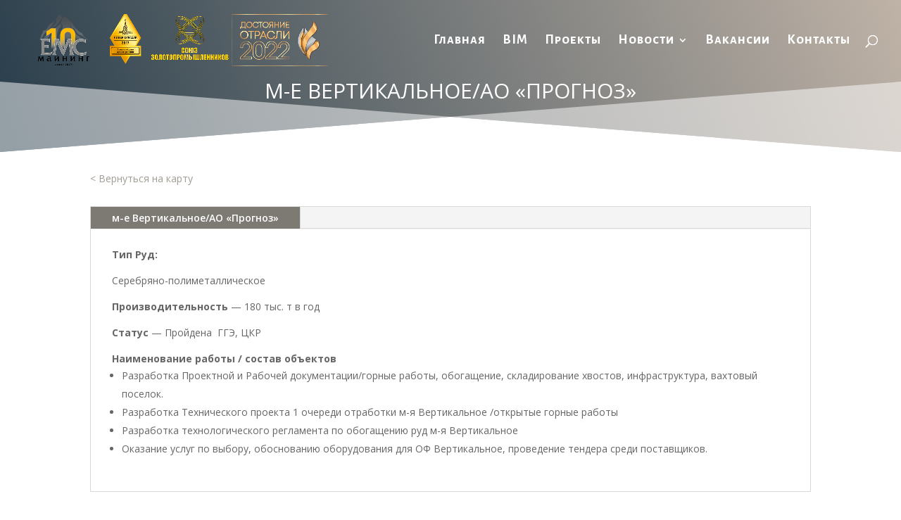

--- FILE ---
content_type: text/css
request_url: https://emc-mining.ru/wp-content/plugins/russia-ex-ussrhtmlmap/static/css/map.css?ver=6.4.7
body_size: 1289
content:
.fm-map-container svg {
	z-index: 1;
	-webkit-user-select: none; /* webkit (safari, chrome) browsers */
	-moz-user-select: none; /* mozilla browsers */
	-khtml-user-select: none; /* webkit (konqueror) browsers */
	-ms-user-select: none; /* IE10+ */
}
.fm-tooltip {
	display: none;
	position: absolute;
	z-index: 3;
	min-width: 200px;
}
.fm-tooltip-image {
	white-space: nowrap;
}
.fm-tooltip-image img {
	max-width: none;
}
.fm-tooltip-comment {
	font-size: 11px;
	font-family: arial;
	color: #000000;
}
.fm-tooltip-comment p {
	margin-top: 0px !important;
}
.fm-tooltip-frame {
	background-color: #fff;
	border: 2px solid #bbb;
	border-radius: 10px;
	padding: 5px;
	opacity: .99;
	max-width: 400px;
	min-width: 200px;
	border-collapse: separate;	
	margin-bottom: 0 !important;
	line-height: 1.4;
	vertical-align: top;
	table-layout: auto;
}

.fm-tooltip-frame td {
	background-color:inherit;
	border: none;
	padding: 5px;
	vertical-align: top;
	margin: 0;
}
.fm-tooltip-name {
/* 	color: #000; */
	text-shadow: -1px 0 white, 0 1px white, 1px 0 white, 0 -1px white;
/* 	font-size: 14px; */
	font-weight:bold;
	padding: 5px;
	font-family: arial;
	line-height: 1;
}
.fm-tooltip-x {
	color: #444;
	font: 12px/100% arial, sans-serif;
	position: relative;
	text-decoration: none;
	text-shadow: 0 1px 0 #fff;
	z-index: 5;
	visibility: hidden;
	cursor: pointer;
	margin: -5px -5px 5px 5px;
	border-bottom: none !important;
	float: right;
}
.fm-tooltip-x img {
	width: 12px !important;
	padding:0 !important;
	margin:0 !important;
	border:0 !important; 
}
.fm-tooltip-x.fm-frozen-x {
	visibility: visible;
}
.fm-tooltip-x.fm-mobile-x {
	visibility: visible;
}

.fm-scale {
	float: left;
	position: absolute;
	left: 0px;
	bottom: 0px;
	z-index: 2;
	margin: 10px;
	top: 10px;
	height: 40px;
	-webkit-user-select: none; /* webkit (safari, chrome) browsers */
	-moz-user-select: none; /* mozilla browsers */
	-khtml-user-select: none; /* webkit (konqueror) browsers */
	-ms-user-select: none; /* IE10+ */
}
.fm-scale div {
	float: left;
}
.fm-scale a {
	display: block;
	float: left;
	font-size: 31px;
	font-weight: bold;
	line-height: 38px;
	text-align: center;
	cursor: pointer;
	color: #333 !important;
	width: 41px;
	height: 37px;
	padding-top: 1px;
	border: 1px solid #e8e8e8 !important;
	border-bottom: 1px solid #bbb !important;
	text-decoration: none !important;
	margin-right: 3px;
	border-radius: 2px;
	background: #fff;
}
.fm-scale a:hover {
	color: #186ba3 !important;
}
.fm-scale a.fm-inactive {
	cursor: default;
	color: #cdcdcd !important;
}
.fm-scale-display {
	clear: both;
	position: relative;
	left: 0px;
	z-index: 10;
	width: 100%;
	height: 1px;
	bottom: 0px;
	margin-bottom: 5px;
	background-color: #e8e8e8;
}
.fm-scale-display div {
	background-color: #237cbd;
	height: 1px;
	-webkit-transition: width ease-in-out .2s;
	transition: width ease-in-out .2s;
}

.fm-scale-buttons {
	clear: both;
}

.fm-no-events {
	pointer-events: none;
}

.russiaexussrHtml5Mapright {
	margin:auto;
}
.russiaexussrHtml5Mapright .russiaexussrHtml5MapContainer {
	position: relative;
	float: left;
}
.russiaexussrHtml5Mapbottom {
	margin:auto;
}
.russiaexussrHtml5Mapbottom .russiaexussrHtml5MapContainer {
	position: relative;
}
.russiaexussrHtml5Mapright .russiaexussrHtml5MapStateInfo, .russiaexussrHtml5Mapright .russiaexussrHtml5MapStateInfo {
	float: left;
	left: 20px;
	margin-right: 20px;
	position: relative;
}
.russiaexussrHtml5Mapbottom .russiaexussrHtml5MapStateInfo, .russiaexussrHtml5Mapbottom .russiaexussrHtml5MapStateInfo {

}

.russiaexussrHtml5Mapright.htmlMapResponsive .russiaexussrHtml5MapContainer {
	position: relative;
	float: none;
	width: auto;
}
.russiaexussrHtml5Mapright .russiaexussrHtml5MapStateInfo, .russiaexussrHtml5Mapright .russiaexussrHtml5MapStateInfo {
	float: none;
	left: auto;
	margin-right: 20px;
	position: relative;
}
@media (min-width: 768px){
.russiaexussrHtml5Mapright.htmlMapResponsive .russiaexussrHtml5MapContainer {
	position: relative;
	float: left;
	width: 60%
}

.russiaexussrHtml5Mapright.htmlMapResponsive .russiaexussrHtml5MapStateInfo, .russiaexussrHtml5Mapright.htmlMapResponsive .russiaexussrHtml5MapStateInfo {
	float: left;
	margin: 2%;
	position: relative;
	width: 36%;
	left: auto;
}
}

.russiaexussrHtml5Map-areas-list {
	display: none;
	float: left;
	overflow: auto;
}

.russiaexussrHtml5Map-areas-list .russiaexussrHtml5Map-areas-item {
	margin-bottom: 2px;
}

.russiaexussrHtml5Map-areas-list a {
	font-size: 16px;
	text-decoration: none;
	word-wrap: break-word;
}

.russiaexussrHtml5MapSelector.mobile-only {
	display: none;
}

.russiaexussrHtml5MapSelector select {
	max-width: 90%;
}

@media (max-width: 768px) {
	.fm-mobile-fixed .fm-tooltip-frame {
		max-width: 100%;
		width: 100%;
	}
	.fm-mobile-fixed .fm-tooltip-comment {
		width: 100%;
	}
	.fm-scale a { 
		width: 31px;
		height: 27px;
		font-size: 21px;
		line-height: 28px;
	}
}

@media only screen and (max-width: 480px) {

	.russiaexussrHtml5Map-areas-list {
		display: none !important;
	}
	
	.russiaexussrHtml5MapSelector.mobile-only {
		display: block;
	}

}


